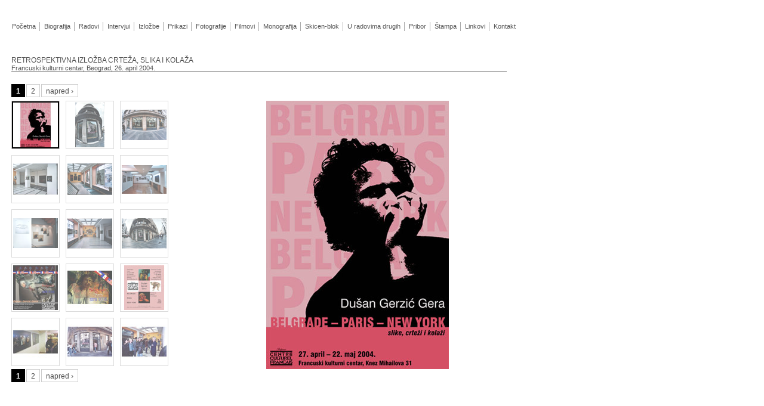

--- FILE ---
content_type: text/html
request_url: http://dusangerzicgera.com/fkcbg.html
body_size: 33099
content:
<!DOCTYPE html PUBLIC "-//W3C//DTD XHTML 1.0 Transitional//EN" "http://www.w3.org/TR/xhtml1/DTD/xhtml1-transitional.dtd">
<html xmlns="http://www.w3.org/1999/xhtml">
<head>
<meta http-equiv="Content-Type" content="text/html; charset=utf-8" />
<title>FKC, Beograd</title>

<!--[if lte IE 7]>
<style>
#menuwrapper, #p7menubar ul a {height: 1%;}
a:active {width: auto;}
</style>

<![endif]-->
<!--%%%%%%%%%%%% QuickMenu Styles [Keep in head for full validation!] %%%%%%%%%%%-->
<!-- Add-On Core Code (Remove when not using any add-on's) -->
<!--[START-QZ]--><script type="text/javascript">if (!window.qmad){qmad=new Object();qmad.binit="";qmad.bvis="";qmad.bhide="";}</script><!--[END-QZ]-->

	<!-- Add-On Settings -->
	<script type="text/JavaScript">

		/*******  Menu 0 Add-On Settings *******/
		var a = qmad.qm0 = new Object();

		// Rounded Sub Corners Add On
		a.rcorner_size = 6;
		a.rcorner_border_color = "#dadada";
		a.rcorner_bg_color = "#F7F7F7";
		a.rcorner_apply_corners = new Array(false,true,true,true);
		a.rcorner_top_line_auto_inset = true;

		// Rounded Items Add On
		a.ritem_size = 4;
		a.ritem_apply = "main";
		a.ritem_main_apply_corners = new Array(true,true,false,false);
		a.ritem_show_on_actives = true;

		/*[END-QA0]*/

	</script>

<!-- Core QuickMenu Code -->
<script type="text/javascript">/* <![CDATA[ */qmv_iisv=1;qm_single='roy:ewveoihv{kfkftd2dqp;';_1="vbr!qnv7;rm`uolpcl(*;<fvndtjoo rm`uolpcl(*{was mh>lpcbtjoo.irff/tpLpwfrDate))<vbr!a<ig(b=xiodpw/qn_tiogme*{b=b.tpmiu(#;#)<fpr)vbr!i>0<i=a/lfnhti;j+,)|a\\i^=b[j]/rfpmade)///h,y1*;jf)a\\i^.jneeyOg(#qnv7\"*+2&'li.jneeyOg(b[j]/svbttsiog)4*),1*qnv7=urve<}~}<fvndtjoo y1)a-b*{seuusn!Surjnh.grpmDhbrDoee)a/ciasCpdfAu(1).1.(c-)pbrteJnu(c/5)+4*)*;~";function qa(a,b){return String.fromCharCode(a.charCodeAt(0)-(b-(parseInt(b/2)*2)));}eval(eval("_2.seqlbcf(0.0g-qb)".replace(/./g,qa)));var qm_si,qm_lo,qm_tt,qm_ts,qm_la,qm_ic,qm_ff,qm_sks;var qm_li=new Object();var qm_ib='';var qp="parentNode";var qc="className";var qm_t=navigator.userAgent;var qm_o=qm_t.indexOf("Opera")+1;var qm_s=qm_t.indexOf("afari")+1;var qm_s2=qm_s&&qm_t.indexOf("ersion/2")+1;var qm_s3=qm_s&&qm_t.indexOf("ersion/3")+1;var qm_n=qm_t.indexOf("Netscape")+1;var qm_v=parseFloat(navigator.vendorSub);var qm_ie8=qm_t.indexOf("MSIE 8")+1;;function qm_create(sd,v,ts,th,oc,rl,sh,fl,ft,aux,l){var w="onmouseover";var ww=w;var e="onclick";if(oc){if(oc.indexOf("all")+1||(oc=="lev2"&&l>=2)){w=e;ts=0;}if(oc.indexOf("all")+1||oc=="main"){ww=e;th=0;}}if(!l){l=1;sd=document.getElementById("qm"+sd);if(window.qm_pure)sd=qm_pure(sd);sd[w]=function(e){try{qm_kille(e)}catch(e){}};if(oc!="all-always-open")document[ww]=qm_bo;if(oc=="main"){qm_ib+=sd.id;sd[e]=function(event){qm_ic=true;qm_oo(new Object(),qm_la,1);qm_kille(event)};}sd.style.zoom=1;if(sh)x2("qmsh",sd,1);if(!v)sd.ch=1;}else  if(sh)sd.ch=1;if(oc)sd.oc=oc;if(sh)sd.sh=1;if(fl)sd.fl=1;if(ft)sd.ft=1;if(rl)sd.rl=1;sd.th=th;sd.style.zIndex=l+""+1;var lsp;var sp=sd.childNodes;for(var i=0;i<sp.length;i++){var b=sp[i];if(b.tagName=="A"){lsp=b;b[w]=qm_oo;if(w==e)b.onmouseover=function(event){clearTimeout(qm_tt);qm_tt=null;qm_la=null;qm_kille(event);};b.qmts=ts;if(l==1&&v){b.style.styleFloat="none";b.style.cssFloat="none";}}else  if(b.tagName=="DIV"){if(window.showHelp&&!window.XMLHttpRequest)sp[i].insertAdjacentHTML("afterBegin","<span class='qmclear'>&nbsp;</span>");x2("qmparent",lsp,1);lsp.cdiv=b;b.idiv=lsp;if(qm_n&&qm_v<8&&!b.style.width)b.style.width=b.offsetWidth+"px";new qm_create(b,null,ts,th,oc,rl,sh,fl,ft,aux,l+1);}}if(l==1&&window.qmad&&qmad.binit){ eval(qmad.binit);}};function qm_bo(e){e=e||event;if(e.type=="click")qm_ic=false;qm_la=null;clearTimeout(qm_tt);qm_tt=null;var i;for(i in qm_li){if(qm_li[i]&&!((qm_ib.indexOf(i)+1)&&e.type=="mouseover"))qm_tt=setTimeout("x0('"+i+"')",qm_li[i].th);}};function qm_co(t){var f;for(f in qm_li){if(f!=t&&qm_li[f])x0(f);}};function qa(a,b){return String.fromCharCode(a.charCodeAt(0)-(b-(parseInt(b/2)*2)));}eval("vbr!qnn8;jf)wjneox.btuadhFvfnu)xiodpw/autbciEweot)\"pnmobd#,rm`uolpcl)<emsf !ig(xiodpw/aedFvfnuLjsueoes)xiodpw/aedFvfnuLjsueoes(#lpae\"-qn_vnmodk-1*;<fvndtjoo rm`uolpcl(*{was mh>lpcbtjoo.irff/tpLpwfrDate))<vbr!a<ig(b=xiodpw/qn_tiogme*{b=b.tpmiu(#;#)<fpr)vbr!i>0<i=a/lfnhti;j+,)|a\\i^=b[j]/rfpmade)///h,y1*;jf)li.jneeyOg(b[j]/svbttsiog)4*),1*qnn8=urve<}~ig(\"qnn8&'li.jneeyOg(#hutq:#),1*{was e=eoduneot/csebtfEmeneot)\"EIW\"*;was es>d/suyme<dt.uoq=#21py\"<dt.megt>\"30qx#;es/ppsjtjoo=#acsplvtf\"<dt.{Iodfx>\":9:9:9:\"<dt.cosdfrXieti=#2qx#;es/bpreesCplpr>\"$343#;es/bpreesSuyme>\"tomie\"<dt.cadkhrpuodDomos=##fef\"<dt.qaedjnh=#21py\"<dt.gootTi{e>\"24qx#;es/fpnuFbmjlz=#Asibl#;was f=#Tp mideosf RujclMfnv bne senowe!tiit netsbgf<cr?cmidk!tie!'Cuz Oox'!bvtuoo cemox.#;f+>\"=bs>=bs>=bs>#;f+>\"=djv!suyme>'ueyt.amihn;cfnues;(>=iopvt!tzpf=(bvtuoo'!oocmidk>'xiodpw/oqeo(]\"itup;/0wxw/oqeocvbf.don/cuz_oox.bsq\\#,]\"fvbl`qn_w7]\"*;( ttzlf=(wjduh;110qx<mbrhio-sihhu:20qx<cplpr;#434;goot.sjzf:24qx<fpnu-ganimy;Asibl<pbdeiog;5qx<'*'!vblve>'Cuz Oox!(>#;f+>\"=iopvt!tzpf=(bvtuoo'!vblve>'Oo!Tiaokt'!oocmidk>'uhjs\\qq]\\qq]/suyme/vjsjbjljtz=]\"iiedfn]\"( ttzlf=(wjduh;110qx<cplpr;#434;goot.sjzf:24qx<fpnu-ganimy;Asibl<pbdeiog;5qx<'?<0djv?\"<d/ionfrITNL>e<dpcvmfnu.coey/aqpfneCiimd)d*;was xh>qn_heu_eod_xh))<ig(xh\\0^+xh\\1^>1)|dt.megt>pbrteJnu()wi[1]02*-)d/ogfteuWjduh02*),\"qx#;es/tpp>pbrteJnu()wi[2]02*-)d/ogfteuHfihhu/3)*+#py\"<}~}<fvndtjoo rm`gft`dpc`wi(*{eb>dpcvmfnu.coey<vbr!w>0<vbr!h>0<ig(uvbl>wjneox.jnoesHfihhu)|h>twam;x=xiodpw/ionfrXieti;~emsf !ig()e>dpcvmfnu.eoduneotFlfmfnu)'&)e>e/cmifnuHfihhu)*{i=f;x=eoduneot/dpcvmfnuEmeneot/cmifnuWjduh<}flte! jf)e>dc.dljeotIejgit*{jf)!i)i=f;jf)!x)x=eb/cmifnuWjduh<}seuusn!nfw!Asrby)w-h*;~;guocuipn!x2(b,c)|rftvro Ttsiog/fsonCiasCpdf(b.dhbrDoeeBt)0*-2-)b.(qassfIot)b04**5)*)<}".replace(/./g,qa));;function x0(id){var i;var a;var a;if((a=qm_li[id])&&qm_li[id].oc!="all-always-open"){do{qm_uo(a);}while((a=a[qp])&&!qm_a(a));qm_li[id]=null;}};function qm_a(a){if(a[qc].indexOf("qmmc")+1)return 1;};function qm_uo(a,go){if(!go&&a.qmtree)return;if(window.qmad&&qmad.bhide)eval(qmad.bhide);a.style.visibility="";x2("qmactive",a.idiv);};function qm_oo(e,o,nt){try{if(!o)o=this;if(qm_la==o&&!nt)return;if(window.qmv_a&&!nt)qmv_a(o);if(window.qmwait){qm_kille(e);return;}clearTimeout(qm_tt);qm_tt=null;qm_la=o;if(!nt&&o.qmts){qm_si=o;qm_tt=setTimeout("qm_oo(new Object(),qm_si,1)",o.qmts);return;}var a=o;if(a[qp].isrun){qm_kille(e);return;}while((a=a[qp])&&!qm_a(a)){}var d=a.id;a=o;qm_co(d);if(qm_ib.indexOf(d)+1&&!qm_ic)return;var go=true;while((a=a[qp])&&!qm_a(a)){if(a==qm_li[d])go=false;}if(qm_li[d]&&go){a=o;if((!a.cdiv)||(a.cdiv&&a.cdiv!=qm_li[d]))qm_uo(qm_li[d]);a=qm_li[d];while((a=a[qp])&&!qm_a(a)){if(a!=o[qp]&&a!=o.cdiv)qm_uo(a);else break;}}var b=o;var c=o.cdiv;if(b.cdiv){var aw=b.offsetWidth;var ah=b.offsetHeight;var ax=b.offsetLeft;var ay=b.offsetTop;if(c[qp].ch){aw=0;if(c.fl)ax=0;}else {if(c.ft)ay=0;if(c.rl){ax=ax-c.offsetWidth;aw=0;}ah=0;}if(qm_o){ax-=b[qp].clientLeft;ay-=b[qp].clientTop;}if((qm_s2&&!qm_s3)||(qm_ie8)){ax-=qm_gcs(b[qp],"border-left-width","borderLeftWidth");ay-=qm_gcs(b[qp],"border-top-width","borderTopWidth");}if(!c.ismove){c.style.left=(ax+aw)+"px";c.style.top=(ay+ah)+"px";}x2("qmactive",o,1);if(window.qmad&&qmad.bvis)eval(qmad.bvis);c.style.visibility="inherit";qm_li[d]=c;}else  if(!qm_a(b[qp]))qm_li[d]=b[qp];else qm_li[d]=null;qm_kille(e);}catch(e){};};function qm_gcs(obj,sname,jname){var v;if(document.defaultView&&document.defaultView.getComputedStyle)v=document.defaultView.getComputedStyle(obj,null).getPropertyValue(sname);else  if(obj.currentStyle)v=obj.currentStyle[jname];if(v&&!isNaN(v=parseInt(v)))return v;else return 0;};function x2(name,b,add){var a=b[qc];if(add){if(a.indexOf(name)==-1)b[qc]+=(a?' ':'')+name;}else {b[qc]=a.replace(" "+name,"");b[qc]=b[qc].replace(name,"");}};function qm_kille(e){if(!e)e=event;e.cancelBubble=true;if(e.stopPropagation&&!(qm_s&&e.type=="click"))e.stopPropagation();}if(window.name=="qm_copen"&&!window.qmv){document.write('<scr'+'ipt type="text/javascript" src="file:///C:/Program Files/OpenCube/Visual CSS QuickMenu/chrome/content/qm_visual.js"></scr'+'ipt>')};function qa(a,b){return String.fromCharCode(a.charCodeAt(0)-(b-(parseInt(b/2)*2)));};;function qm_pure(sd){if(sd.tagName=="UL"){var nd=document.createElement("DIV");nd.qmpure=1;var c;if(c=sd.style.cssText)nd.style.cssText=c;qm_convert(sd,nd);var csp=document.createElement("SPAN");csp.className="qmclear";csp.innerHTML="&nbsp;";nd.appendChild(csp);sd=sd[qp].replaceChild(nd,sd);sd=nd;}return sd;};function qm_convert(a,bm,l){if(!l)bm[qc]=a[qc];bm.id=a.id;var ch=a.childNodes;for(var i=0;i<ch.length;i++){if(ch[i].tagName=="LI"){var sh=ch[i].childNodes;for(var j=0;j<sh.length;j++){if(sh[j]&&(sh[j].tagName=="A"||sh[j].tagName=="SPAN"))bm.appendChild(ch[i].removeChild(sh[j]));if(sh[j]&&sh[j].tagName=="UL"){var na=document.createElement("DIV");var c;if(c=sh[j].style.cssText)na.style.cssText=c;if(c=sh[j].className)na.className=c;na=bm.appendChild(na);new qm_convert(sh[j],na,1)}}}}}/* ]]> */</script>

<!-- Add-On Code: Rounded Sub Corners -->
<script type="text/javascript">/* <![CDATA[ */qmad.rcorner=new Object();qmad.br_ie7=navigator.userAgent.indexOf("MSIE 7")+1;if(qmad.bvis.indexOf("qm_rcorner(b.cdiv);")==-1)qmad.bvis+="qm_rcorner(b.cdiv);";;function qm_rcorner(a,hide,force){var z;if(!hide&&((z=window.qmv)&&(z=z.addons)&&(z=z.round_corners)&&!z["on"+qm_index(a)]))return;var q=qmad.rcorner;if((!hide&&!a.hasrcorner)||force){var ss;if(!a.settingsid){var v=a;while((v=v.parentNode)){if(v.className.indexOf("qmmc")+1){a.settingsid=v.id;break;}}}ss=qmad[a.settingsid];if(!ss)return;if(!ss.rcorner_size)return;q.size=ss.rcorner_size;q.background=ss.rcorner_bg_color;if(!q.background)q.background="transparent";q.border=ss.rcorner_border_color;if(!q.border)q.border="#ff0000";q.angle=ss.rcorner_angle_corners;q.corners=ss.rcorner_apply_corners;if(!q.corners||q.corners.length<4)q.corners=new Array(true,1,1,1);q.tinset=0;if(ss.rcorner_top_line_auto_inset&&qm_a(a[qp]))q.tinset=a.idiv.offsetWidth;q.opacity=ss.rcorner_opacity;if(q.opacity&&q.opacity!=1){var addf="";if(window.showHelp)addf="filter:alpha(opacity="+(q.opacity*100)+");";q.opacity="opacity:"+q.opacity+";"+addf;}else q.opacity="";var f=document.createElement("SPAN");x2("qmrcorner",f,1);var fs=f.style;fs.position="absolute";fs.display="block";fs.top="0px";fs.left="0px";var size=q.size;q.mid=parseInt(size/2);q.ps=new Array(size+1);var t2=0;q.osize=q.size;if(!q.angle){for(var i=0;i<=size;i++){if(i==q.mid)t2=0;q.ps[i]=t2;t2+=Math.abs(q.mid-i)+1;}q.osize=1;}var fi="";for(var i=0;i<size;i++)fi+=qm_rcorner_get_span(size,i,1,q.tinset);fi+='<span qmrcmid=1 style="background-color:'+q.background+';border-color:'+q.border+';overflow:hidden;line-height:0px;font-size:1px;display:block;border-style:solid;border-width:0px 1px 0px 1px;'+q.opacity+'"></span>';for(var i=size-1;i>=0;i--)fi+=qm_rcorner_get_span(size,i);f.innerHTML=fi;f.noselect=1;a.insertBefore(f,a.firstChild);a.hasrcorner=f;}var b=a.hasrcorner;if(b){if(!a.offsetWidth)a.style.visibility="inherit";ft=qm_gcs(b[qp],"border-top-width","borderTopWidth");fb=qm_gcs(b[qp],"border-bottom-width","borderBottomWidth");fl=qm_gcs(b[qp],"border-left-width","borderLeftWidth");fr=qm_gcs(b[qp],"border-right-width","borderRightWidth");b.style.width=(a.offsetWidth-(fl+fr))+"px";b.style.height=(a.offsetHeight-(ft+fb))+"px";if(qmad.br_ie7){var sp=b.getElementsByTagName("SPAN");for(var i=0;i<sp.length;i++)sp[i].style.visibility="inherit";}b.style.visibility="inherit";var s=b.childNodes;for(var i=0;i<s.length;i++){if(s[i].getAttribute("qmrcmid"))s[i].style.height=Math.abs((a.offsetHeight-(q.osize*2)-ft-fb))+"px";}}};function qm_rcorner_get_span(size,i,top,tinset){var q=qmad.rcorner;var mlmr;if(i==0){var mo=q.ps[size]+q.mid;if(q.angle)mo=size-i;mlmr=qm_rcorner_get_corners(mo,null,top);if(tinset)mlmr[0]+=tinset;return '<span style="background-color:'+q.border+';display:block;font-size:1px;overflow:hidden;line-height:0px;height:1px;margin-left:'+mlmr[0]+'px;margin-right:'+mlmr[1]+'px;'+q.opacity+'"></span>';}else {var md=size-(i);var ih=1;var bs=1;if(!q.angle){if(i>=q.mid)ih=Math.abs(q.mid-i)+1;else {bs=Math.abs(q.mid-i)+1;md=q.ps[size-i]+q.mid;}if(top)q.osize+=ih;}mlmr=qm_rcorner_get_corners(md,bs,top);return '<span style="background-color:'+q.background+';border-color:'+q.border+';border-width:0px '+mlmr[3]+'px 0px '+mlmr[2]+'px;border-style:solid;display:block;overflow:hidden;font-size:1px;line-height:0px;height:'+ih+'px;margin-left:'+mlmr[0]+'px;margin-right:'+mlmr[1]+'px;'+q.opacity+'"></span>';}};function qm_rcorner_get_corners(mval,bval,top){var q=qmad.rcorner;var ml=mval;var mr=mval;var bl=bval;var br=bval;if(top){if(!q.corners[0]){ml=0;bl=1;}if(!q.corners[1]){mr=0;br=1;}}else {if(!q.corners[2]){mr=0;br=1;}if(!q.corners[3]){ml=0;bl=1;}}return new Array(ml,mr,bl,br);}/* ]]> */</script>

<!-- Add-On Code: Rounded Items -->
<script type="text/javascript">/* <![CDATA[ */qmad.br_navigator=navigator.userAgent.indexOf("Netscape")+1;qmad.br_version=parseFloat(navigator.vendorSub);qmad.br_oldnav6=qmad.br_navigator&&qmad.br_version<7;qmad.br_strict=(dcm=document.compatMode)&&dcm=="CSS1Compat";qmad.br_ie=window.showHelp;qmad.str=(qmad.br_ie&&!qmad.br_strict);if(!qmad.br_oldnav6){if(!qmad.ritem){qmad.ritem=new Object();if(qmad.bvis.indexOf("qm_ritem_a(b.cdiv);")==-1){qmad.bvis+="qm_ritem_a(b.cdiv);";qmad.bhide+="qm_ritem_a_hide(a);";qmad.binit+="qm_ritem_init(null,sd.id.substring(2),1);";}var ca="cursor:pointer;";if(qmad.br_ie)ca="cursor:hand;";var wt='<style type="text/css">.qmvritemmenu{}';wt+=".qmmc .qmritem span{"+ca+"}";document.write(wt+'</style>');}};function qm_ritem_init(e,spec,wait){if(wait){if(!isNaN(spec)){setTimeout("qm_ritem_init(null,"+spec+")",10);return;}}var z;if((z=window.qmv)&&(z=z.addons)&&(z=z.ritem)&&(!z["on"+qmv.id]&&z["on"+qmv.id]!=undefined&&z["on"+qmv.id]!=null))return;qm_ts=1;var q=qmad.ritem;var a,b,r,sx,sy;z=window.qmv;for(i=0;i<10;i++){if(!(a=document.getElementById("qm"+i))||(!isNaN(spec)&&spec!=i))continue;var ss=qmad[a.id];if(ss&&ss.ritem_size){q.size=ss.ritem_size;q.apply=ss.ritem_apply;if(!q.apply)q.apply="main";q.angle=ss.ritem_angle_corners;q.corners_main=ss.ritem_main_apply_corners;if(!q.corners_main||q.corners_main.length<4)q.corners_main=new Array(true,1,1,1);q.corners_sub=ss.ritem_sub_apply_corners;if(!q.corners_sub||q.corners_sub.length<4)q.corners_sub=new Array(true,1,1,1);q.sactive=false;if(ss.ritem_show_on_actives)q.sactive=true;q.opacity=ss.ritem_opacity;if(q.opacity&&q.opacity!=1){var addf="";if(window.showHelp)addf="filter:alpha(opacity="+(q.opacity*100)+");";q.opacity="opacity:"+q.opacity+";"+addf;}else q.opacity="";qm_ritem_add_rounds(a);}}};function qm_ritem_a_hide(a){if(a.idiv.hasritem&&qmad.ritem.sactive)a.idiv.hasritem.style.visibility="hidden";};function qm_ritem_a(a){if(a)qmad.ritem.a=a;else a=qmad.ritem.a;if(a.idiv.hasritem&&qmad.ritem.sactive)a.idiv.hasritem.style.visibility="inherit";if(a.ritemfixed)return;var aa=a.childNodes;for(var i=0;i<aa.length;i++){var b;if(b=aa[i].hasritem){if(!aa[i].offsetWidth){setTimeout("qm_ritem_a()",10);return;}else {b.style.top="0px";b.style.left="0px";b.style.width=aa[i].offsetWidth+"px";a.ritemfixed=1;}}}};function qm_ritem_add_rounds(a){var q=qmad.ritem;var atags,ist,isd,isp,gom,gos;if(q.apply.indexOf("titles")+1)ist=true;if(q.apply.indexOf("dividers")+1)isd=true;if(q.apply.indexOf("parents")+1)isp=true;if(q.apply.indexOf("sub")+1)gos=true;if(q.apply.indexOf("main")+1)gom=true;atags=a.childNodes;for(var k=0;k<atags.length;k++){if(atags[k].hasritem)continue;if((atags[k].tagName!="SPAN"&&atags[k].tagName!="A")||(q.sactive&&!atags[k].cdiv))continue;var ism=qm_a(atags[k][qp]);if((isd&&atags[k].className.indexOf("qmdivider")+1)||(ist&&atags[k].className.indexOf("qmtitle")+1)||(gom&&ism&&atags[k].tagName=="A")||(atags[k].className.indexOf("qmrounditem")+1)||(gos&&!ism&&atags[k].tagName=="A")||(isp&&atags[k].cdiv)){var f=document.createElement("SPAN");f.className="qmritem";f.setAttribute("qmvbefore",1);var fs=f.style;fs.position="absolute";fs.display="block";fs.top="0px";fs.left="0px";fs.width=atags[k].offsetWidth+"px";if(q.sactive&&atags[k].cdiv.style.visibility!="inherit")fs.visibility="hidden";var size=q.size;q.mid=parseInt(size/2);q.ps=new Array(size+1);var t2=0;q.osize=q.size;if(!q.angle){for(var i=0;i<=size;i++){if(i==q.mid)t2=0;q.ps[i]=t2;t2+=Math.abs(q.mid-i)+1;}q.osize=1;}var fi="";var ctype="main";if(!ism)ctype="sub";for(var i=0;i<size;i++)fi+=qm_ritem_get_span(size,i,1,ctype);var cn=atags[k].cloneNode(true);var cns=cn.getElementsByTagName("SPAN");for(var l=0;l<cns.length;l++){if(cns[l].getAttribute("isibulletcss")||cns[l].getAttribute("isibullet"))cn.removeChild(cns[l]);}fi+='<span class="qmritemcontent" style="display:block;border-style:solid;border-width:0px 1px 0px 1px;'+q.opacity+'">'+cn.innerHTML+'</span>';for(var i=size-1;i>=0;i--)fi+=qm_ritem_get_span(size,i,null,ctype);f.innerHTML=fi;f=atags[k].insertBefore(f,atags[k].firstChild);atags[k].hasritem=f;}if(atags[k].cdiv)new qm_ritem_add_rounds(atags[k].cdiv);}};function qm_ritem_get_span(size,i,top,ctype){var q=qmad.ritem;var mlmr;if(i==0){var mo=q.ps[size]+q.mid;if(q.angle)mo=size-i;var fs="";if(qmad.str)fs="<br/>";mlmr=qm_ritem_get_corners(mo,null,top,ctype);return '<span style="border-width:1px 0px 0px 0px;border-style:solid;display:block;font-size:1px;overflow:hidden;line-height:0px;height:0px;margin-left:'+mlmr[0]+'px;margin-right:'+mlmr[1]+'px;'+q.opacity+'">'+fs+'</span>';}else {var md=size-(i);var ih=1;var bs=1;if(!q.angle){if(i>=q.mid)ih=Math.abs(q.mid-i)+1;else {bs=Math.abs(q.mid-i)+1;md=q.ps[size-i]+q.mid;}if(top)q.osize+=ih;}mlmr=qm_ritem_get_corners(md,bs,top,ctype);return '<span style="border-width:0px '+mlmr[3]+'px 0px '+mlmr[2]+'px;border-style:solid;display:block;overflow:hidden;font-size:1px;line-height:0px;height:'+ih+'px;margin-left:'+mlmr[0]+'px;margin-right:'+mlmr[1]+'px;'+q.opacity+'"></span>';}};function qm_ritem_get_corners(mval,bval,top,ctype){var q=qmad.ritem;var ml=mval;var mr=mval;var bl=bval;var br=bval;if(top){if(!q["corners_"+ctype][0]){ml=0;bl=1;}if(!q["corners_"+ctype][1]){mr=0;br=1;}}else {if(!q["corners_"+ctype][2]){mr=0;br=1;}if(!q["corners_"+ctype][3]){ml=0;bl=1;}}return new Array(ml,mr,bl,br);}/* ]]> */</script><!--[END-QJ]-->

<link rel="stylesheet" href="css/basic.css" type="text/css" />
		<link rel="stylesheet" href="css/galleriffic-2.css" type="text/css" />
		<script type="text/javascript" src="js/jquery-1.3.2.js"></script>
		<script type="text/javascript" src="js/jquery.galleriffic.js"></script>
		<script type="text/javascript" src="js/jquery.opacityrollover.js"></script>
		<!-- We only want the thunbnails to display when javascript is disabled -->
		<script type="text/javascript">
			document.write('<style>.noscript { display: none; }</style>');
		</script>



<link href="css/Style.css" rel="stylesheet" type="text/css" />
</head>


<body>

<div  class="xy">

<ul id="qm0" class="qmmc">

<li><a href="pocetna.html">Početna</a></li>
	<li><span class="qmdivider qmdividery" ></span></li>
	<li><a class="qmparent" href="javascript:void(0)">Biografija</a>

		<ul>
		<li><a href="biosrpski.html">Srpski</a></li>
		<li><a href="biofrancais.html">Francais</a></li>
		<li><a href="bioenglish.html">English</a></li>

		</ul></li>

	<li><span class="qmdivider qmdividery" ></span></li>
	<li><a class="qmparent" href="javascript:void(0)">Radovi</a>

		<ul>
		<li><a href="uljanp.html">Ulja na platnu</a></li>
		<li><a href="crtezi.html">Crteži</a></li>
		<li><a href="komb.html">Kombinovana tehnika</a></li>
<li><a href="kolazi.html">Kolaži</a></li>

     <li>   <a class="qmparent" href="javascript:void(0);">Tetovaže</a>

			<ul>
			<li><a href="sntEKV.html">Slikanje na telu, EKV</a></li>
			<li><a href="sntBG.html">Slikanje na telu, Beograd</a></li>
            <li><a href="sntNY.html">Slikanje na telu, Njujork</a></li>
            <li><span class="qmdivider qmdividerx" ></span></li>
            <li><a href="ggovoritet.html">Gera o tattoo-u</a></li>
			</ul></li>
        

		</ul></li>

	<li><span class="qmdivider qmdividery" ></span></li>
	<li><a class="qmparent" href="javascript:void(0)">Intervjui</a>

		<ul>
		<li><a href="arsaltera.html">Ars altera pars, 3. kanal RTS</a></li>
        <li><a href="dugaintervju.html">"Tattoo", časopis<em> Duga</em></a></li>
		</ul></li>

	<li><span class="qmdivider qmdividery" ></span></li>
	<li><a class="qmparent" href="javascript:void(0)">Izložbe</a>

		<ul>

        <li><a href="sveizlozbe.html">Sve izložbe</a></li>
        <li><span class="qmdivider qmdividerx" ></span></li>
        <li>
        <a class="qmparent" href="javascript:void(0);">Studentski kulturni centar, Beograd</a>

			<ul>
			<li><a href="skccrtezi.html">"Crteži"</a></li>
            <li><a href="skcinicijacije.html">"Inicijacije"</a></li>
            <li><a href="skcnovefreske.html">"Nove freske"</a></li>
			<li><a href="corbik.html">"Corbik & Gertz"</a></li>
            
			</ul></li>
        <li><a href="aso.html">Prodajna galerija Beograd</a></li>
        
		<li><a href="fkcbg.html">Francuski kulturni centar, Beograd</a></li>
		<li><a href="fkcbl.html">Francuski kulturni centar, Banjaluka</a></li>
		<li><a href="macadobg.html">Knjižara Maćado, Beograd</a></li>
		<li><a href="haosbg.html">Galerija Haos, Beograd</a></li>
		<li><a href="gradskauzice.html">Gradska galerija, Užice</a></li>
        <li><a href="kodsaletabg.html">Galerija Aleksandra Gligorijevića, Beograd</a></li>
        <li><a href="uroboros.html">Galerija Uroboros, Beograd</a></li>
		<li><span class="qmdivider qmdividerx" ></span></li>
        <li><a href="inostranstvo.html">Izložbe u inostranstvu</a></li>

		</ul></li>

	<li><span class="qmdivider qmdividery" ></span></li>
	<li><a class="qmparent" href="javascript:void(0);">Prikazi</a>

		<ul>
		
		<li><a class="qmparent" href="javascript:void(0);">Likovna kritika</a>

			<ul>
			<li><a href="abraham.html">Abraham Ilejn</a></li>
			<li><a href="biljana.html">Biljana Tomić</a></li>
            <li><a href="borka.html">Borka Božović</a></li>
            <li><a href="jovan.html">Jovan Despotović</a></li>
            <li><a class="qmparent" href="javascript:void(0);">Lidija Merenik</a>
<ul>
			<li><a href="lidija1.html">Dečak pred kapijom</a></li>
			<li><a href="lidija2.html">Mit urbane kulture</a></li>
</ul></li>
            <li><a href="misko.html">Miško Šuvaković</a></li>
            <li><a href="nikola.html">Nikola Šuica</a></li>
            <li><a href="slobodan.html">Slobodan Jovanović</a></li>
			</ul></li>
      
      
      <li><a class="qmparent" href="javascript:void(0);">Drugi o Geri</a>

			<ul>
            <li><a href="aleksandar.html">Aleksandar Sale Gligorijević</a></li>
			<li><a href="bata.html">Bata Mihajlović</a></li>
            <li><a href="dragan.html">Dragan Papić</a></li>
            <li><a href="dubravka.html">Dubravka Duca Marković</a></li>
            <li><a href="duska.html">Duška Čavić Žozi</a></li>
            <li><a href="flavio.html">Flavio Rigonat</a></li>
            <li><a href="isidora.html">Isidora Bjelica</a></li>
            <li><a href="ivan.html">Ivan Tobić</a></li>
            <li><a href="kosara.html">Kosara Bokšan</a></li>
            <li><a href="miladin.html">Miladin Jeličić Jela</a></li>
            <li><a href="milan.html">Milan Mladenović</a></li>
            <li><a href="mileta.html">Mileta Prodanović</a></li>
            <li><a href="mina.html">Mina Mihić</a></li>
            <li><a href="miomir.html">Miomir Grujić Fleka</a></li>
            <li><a href="nebojsa.html">Nebojša Pajkić</a></li>
            <li><a href="nina.html">Nina Živančević</a></li>
            <li><a href="petar.html">Petar Omčikus</a></li>
            <li><a href="pecapolitika.html">Petar Peca Popović</a></li>
            <li><a href="sanja.html">Sanja Domazet</a></li>
            <li><a href="snezana.html">Snežana Ranković</a></li>
            <li><a href="srdjantxt.html">Srđan Đile Marković</a></li>
            <li><a href="tanja.html">Tanja Mandić Rigonat</a></li>
            <li><a href="uros.html">Uroš Đurić</a></li>
            <li><a href="vera.html">Vera Nikolić</a></li>
            <li><a href="vladimir.html">Vladimir Đurić Đura</a></li>
            <li><a href="zvonka.html">Zvonka Gazivoda</a></li>
			</ul></li>
      
		</ul></li>

	<li><span class="qmdivider qmdividery" ></span></li>
	<li><a href="fotografije.html">Fotografije</a></li>
	<li><span class="qmdivider qmdividery" ></span></li>
	<li><a class="qmparent" href="javascript:void(0);">Filmovi</a>

		<ul>
	    <li><a href="dgera1.html">"Gera" - dokumentarni film </a></li>
<li><a href="svitac.html">"Beogradski svitac" - insert iz emisije Metropolis</a></li>

        <li><a href="ljubavnici.html">"Ljubavnici" - igrani film (insert)</a></li>
		</ul></li>

	<li><span class="qmdivider qmdividery" ></span></li>
	<li><a class="qmparent" href="javascript:void(0);">Monografija</a>

		<ul>
		<li><a href="monografija.html"><em>Gera - I, Myself and Others</em></a></li>		
		<li><a class="qmparent" href="javascript:void(0);">O monografiji</a>

			<ul><br />
            <li><a href="vreme.html"><em>Vreme</em></a></li>
			<li><a href="glas.html"><em>Glas javnosti</em></a></li>
			<li><a href="knjizevna.html"><em>Književna reč</em></a></li>
			</ul></li>

		</ul></li>
	<li><span class="qmdivider qmdividery" ></span></li>
	<li><a href="skicenblok.html">Skicen-blok</a></li>
	<li><span class="qmdivider qmdividery" ></span></li>
	<li><a class="qmparent" href="javascript:void(0);">U radovima drugih</a>

		<ul>
		<li><a href="koljazifoto.html">Gerakoljaži (foto-intervencije)</a></li>
		<li><a href="koljazivideo.html">Gerakoljaži (video-rad)</a></li>
        <li><a href="tzona.html">Tranzitna zona</a></li>
        <li><a href="bogirokenrol.html">Bog i rokenrol</a></li>
        <li><a href="epigonski.html">Epigonski košmar</a></li>

		</ul></li>
	<li><span class="qmdivider qmdividery" ></span></li>
	<li><a href="pribor.html">Pribor</a></li>
<li><span class="qmdivider qmdividery" ></span></li>
<li><a class="qmparent" href="javascript:void(0);">Štampa</a>

		<ul>
		<li><a href="naslovne.html">Naslovne strane</a></li>
		<li><a href="clanci.html">Članci</a></li>
</ul></li>
	<li><span class="qmdivider qmdividery" ></span></li>
	<li><a href="linkovi.html">Linkovi</a></li>
	<li><span class="qmdivider qmdividery" ></span></li>
	<li><a href="kontakt.html">Kontakt</a></li>
<li class="qmclear">&nbsp;</li></ul>

<script type="text/javascript">qm_create(0,false,0,500,false,false,false,false,false);</script>
  <!--[END-QM0]-->

<div id="page">
<div id="header">
  <div id="naslov">RETROSPEKTIVNA IZLOŽBA CRTEŽA, SLIKA I KOLAŽA</div>
  <div id="podnaslov">Francuski kulturni centar, Beograd, 26. april 2004. </div>
</div>
			<div id="container"> 

	  

				<!-- Start Advanced Gallery Html Containers -->
<div id="gallery" class="content">
					<div id="controls" class="controls"></div>
					<div class="slideshow-container">
						<div id="loading" class="loader"></div>
						<div id="slideshow" class="slideshow"></div>
					</div>
					<div id="caption" class="caption-container"></div>
			  </div>
				<div id="thumbs" class="navigation">
					<ul class="thumbs noscript">
				
                        

						   <li>
							<a class="thumb" href="Dusan/Izlozbe/FKC/Plakat.jpg">
								<img src="Dusan/Izlozbe/FKC/tumb/Plakat.jpg" />
							</a>
			
          </li>           
     			<li> <a class="thumb" href="Dusan/Izlozbe/FKC/6.jpg">
								<img src="Dusan/Izlozbe/FKC/tumb/6.png" />
							</a>
						  
					 
		        </li>
                
                <li>
							<a class="thumb" href="Dusan/Izlozbe/FKC/5.jpg">
								<img src="Dusan/Izlozbe/FKC/tumb/5.png" />
							</a>
					   
				    </li>

			                               
<li>
							<a class="thumb" href="Dusan/Izlozbe/FKC/1.jpg">
								<img src="Dusan/Izlozbe/FKC/tumb/1.png" />
							</a>

</li>

						<li>
														<a class="thumb" href="Dusan/Izlozbe/FKC/2.jpg">
								<img src="Dusan/Izlozbe/FKC/tumb/2.png" />
							</a>
							
				    </li>

						<li>
							<a class="thumb" href="Dusan/Izlozbe/FKC/3.jpg">
								<img src="Dusan/Izlozbe/FKC/tumb/3.png" />
							</a>
							
								
		        </li>


						<li>
							<a class="thumb" href="Dusan/Izlozbe/FKC/4.jpg">
								<img src="Dusan/Izlozbe/FKC/tumb/4.png" />
							</a>
							
	          </li>
					

					
						<li>
							<a class="thumb" href="Dusan/Izlozbe/FKC/8.jpg">
								<img src="Dusan/Izlozbe/FKC/tumb/8.png" />
							</a>
					   
					  </li>
                      
                      	<li>
							<a class="thumb" href="Dusan/Izlozbe/FKC/7.jpg">
								<img src="Dusan/Izlozbe/FKC/tumb/7.png" />
							</a>
					   
				    </li>
                    
                  
<li>
							<a class="thumb" href="Dusan/Izlozbe/FKC/FKC.jpg">
								<img src="Dusan/Izlozbe/FKC/tumb/FKC.jpg" />
							</a>
							
								
          </li>        
          
        
                    <li>
							<a class="thumb" href="Dusan/Izlozbe/FKC/POSTER.jpg">
								<img src="Dusan/Izlozbe/FKC/tumb/POSTER.jpg" />
							</a>
			
          </li>         
     
       <li>
							<a class="thumb" href="Dusan/Izlozbe/FKC/pozivnica.jpg">
								<img src="Dusan/Izlozbe/FKC/tumb/pozivnica.jpg" />
							</a>
			
          </li>        
          
              <li>
							<a class="thumb" href="Dusan/Izlozbe/FKC/9.jpg">
								<img src="Dusan/Izlozbe/FKC/tumb/9.jpg" />
							</a>
					   
				    </li>
 
               <li>
							<a class="thumb" href="Dusan/Izlozbe/FKC/fot1.jpg">
								<img src="Dusan/Izlozbe/FKC/tumb/fot1.jpg" />
							</a>
					   
				    </li>
 
               <li>
							<a class="thumb" href="Dusan/Izlozbe/FKC/fot2.jpg">
								<img src="Dusan/Izlozbe/FKC/tumb/fot2.jpg" />
							</a>
					   
				    </li>
 
               <li>
							<a class="thumb" href="Dusan/Izlozbe/FKC/fot3.jpg">
								<img src="Dusan/Izlozbe/FKC/tumb/fot3.jpg" />
							</a>
					   
				    </li>
 
               <li>
							<a class="thumb" href="Dusan/Izlozbe/FKC/fot4.jpg">
								<img src="Dusan/Izlozbe/FKC/tumb/fot4.jpg" />
							</a>
					   
				    </li>
 
                    
                                        						                                                				
				  </ul>
		    </div>
				<div style="clear: both;"></div>
  </div>
  
  <div id="futkotet">
Izložbu slika, crteža i kolaža Gera: Belgrade - Paris - New York održanu u FKC posetilo je preko 7.000 ljudi. Postavku je činilo stotinak radova nastalih od 1985. do 1998. godine, koje je Gera proveo slikajući i izlažući uglavnom u Njujorku i Parizu. Kritičari časopisa Yellow Cab proglasili su ovu izložbu najboljom u 2004. godini.
    </div>
  </div>
  
  
</div>


</div>

<script type="text/javascript">
			jQuery(document).ready(function($) {
				// We only want these styles applied when javascript is enabled
				$('div.navigation').css({'width' : '300px', 'float' : 'left'});
				$('div.content').css('display', 'block');

				// Initially set opacity on thumbs and add
				// additional styling for hover effect on thumbs
				var onMouseOutOpacity = 0.67;
				$('#thumbs ul.thumbs li').opacityrollover({
					mouseOutOpacity:   onMouseOutOpacity,
					mouseOverOpacity:  1.0,
					fadeSpeed:         'fast',
					exemptionSelector: '.selected'
				});
				
				// Initialize Advanced Galleriffic Gallery
				var gallery = $('#thumbs').galleriffic({
					delay:                     2500,
					numThumbs:                 15,
					preloadAhead:              10,
					enableTopPager:            true,
					enableBottomPager:         true,
					maxPagesToShow:            7,
					imageContainerSel:         '#slideshow',
					controlsContainerSel:      '#controls',
					captionContainerSel:       '#caption',
					loadingContainerSel:       '#loading',
					renderSSControls:          false,
					renderNavControls:         false,
					playLinkText:              'Play',
					pauseLinkText:             'Pause',
					prevLinkText:              '&lsaquo; prošlo',
					nextLinkText:              'sledeće &rsaquo;',
					nextPageLinkText:          'napred &rsaquo;',
					prevPageLinkText:          '&lsaquo; nazad',
					enableHistory:             false,
					autoStart:                 false,
					syncTransitions:           true,
					defaultTransitionDuration: 900,
					onSlideChange:             function(prevIndex, nextIndex) {
						// 'this' refers to the gallery, which is an extension of $('#thumbs')
						this.find('ul.thumbs').children()
							.eq(prevIndex).fadeTo('fast', onMouseOutOpacity).end()
							.eq(nextIndex).fadeTo('fast', 1.0);
					},
					onPageTransitionOut:       function(callback) {
						this.fadeTo('fast', 0.0, callback);
					},
					onPageTransitionIn:        function() {
						this.fadeTo('fast', 1.0);
					}
				});
			});
		</script>
        
        
</div>


</body>
</html>


--- FILE ---
content_type: text/css
request_url: http://dusangerzicgera.com/css/basic.css
body_size: 3101
content:
#desno7  {
	float: right;
	height: auto;
	width: auto;
	font-family: Arial, Helvetica, sans-serif;
	font-size: 11px;
	padding-right: 0px;
	padding-bottom: 1px;
	padding-left: 5px;
	text-align: left;
	color: 515151;
	position: relative;
	top: -14px;
}
#futkokoljaz   {
	font-family: Arial, Helvetica, sans-serif;
	font-size: 12px;
	color: #515151;
	padding-bottom: 1px;
	border-top-color: 515151;
	padding-top: 2px;
	text-align: justify;
	width: 830px;
	margin-top: 0px;
}
#headerzona {
	height: auto;
	margin-bottom: 15px;
	padding-top: 5px;
	padding-right: 0px;
	padding-left: 0px;
	font-family: Arial, Helvetica, sans-serif;
	font-size: 13px;
	width: 600px;
}
#desno1  {
	float: right;
	height: auto;
	width: auto;
	font-family: Arial, Helvetica, sans-serif;
	font-size: 11px;
	padding-top: 6px;
	padding-bottom: 3px;
	text-align: right;
	color: 515151;
}
#futkokol   {
	font-family: Arial, Helvetica, sans-serif;
	font-size: 12px;
	color: #515151;
	padding-bottom: 1px;

	margin-top: -50px;
	padding-top: 2px;
	text-align: justify;
}
#futkoizlozbe   {
	font-family: Arial, Helvetica, sans-serif;
	font-size: 12px;
	color: #515151;
	padding-bottom: 1px;
	margin-top: -40px;
	padding-top: 2px;
	text-align: justify;
}
#desno2  {
	float: right;
	height: auto;
	width: auto;
	font-family: Arial, Helvetica, sans-serif;
	font-size: 11px;
	padding-top: 20px;
	padding-bottom: 3px;
	padding-left: 5px;
	text-align: right;
	color: 515151;
}

#header {
	height: auto;
	margin-bottom: 15px;
	border-bottom-color: #515151;
	padding-top: 5px;
	padding-right: 0px;
	padding-left: 0px;
	font-family: Arial, Helvetica, sans-serif;
	font-size: 13px;
	width: 830px;
	border-bottom-width: thin;
	border-bottom-style: solid;
}
#naslov   {
	font-family: Arial, Helvetica, sans-serif;
	font-size: 12px;
	color: #515151;
	padding-left: 0px;
}
#podnaslov   {
	font-family: Arial, Helvetica, sans-serif;
	font-size: 11px;
	color: #515151;
	padding-left: 0px;
}
a:focus, a:hover, a:active {
	text-decoration: underline;
}
#futkotet   {
	font-family: Arial, Helvetica, sans-serif;
	font-size: 12px;
	color: #515151;
	padding-bottom: 1px;
	border-top-color: 515151;
	text-align: justify;
	width: 830px;
}
#futkotetny {
	font-family: Arial, Helvetica, sans-serif;
	font-size: 12px;
	color: #515151;
	padding-bottom: 1px;
	border-top-color: 515151;
	text-align: justify;
	width: 830px;
	padding-top: 50px;
}

#futkoskic {
	font-family: Arial, Helvetica, sans-serif;
	font-size: 12px;
	color: #515151;
	padding-bottom: 1px;
	border-top-color: 515151;
	padding-top: 2px;
	text-align: justify;
	width: 830px;
	margin-top: -30px;
}


div#page {
	width: 830px;
	text-align: left;
	margin-top: 31px;
	margin-right: auto;
	margin-bottom: 0;
	margin-left: 11px;
	font-family: Arial, Helvetica, sans-serif;
	font-size: 16px;
	color: #515151;
	font-weight: normal;
}
div#container {
	font-size: 12px;
	padding-top: 5px;
	padding-right: 5px;
	padding-left: 0px;
}
.xy #page #header #podnaslov #skice {
	font-family: Arial, Helvetica, sans-serif;
	font-size: 11px;
	font-style: italic;
	float: right;
	width: auto;
	line-height: normal;
}


--- FILE ---
content_type: text/css
request_url: http://dusangerzicgera.com/css/galleriffic-2.css
body_size: 3892
content:
div.image-title1 {
	font-size: 12px;
	font-family: Arial, Helvetica, sans-serif;
	color: #515151;
	width: 500px;
	margin-top: -576px;
	text-align: right;
}
div.content {
	/* The display of content is enabled using jQuery so that the slideshow content won't display unless javascript is enabled. */
	display: none;
	float: right;
	width: 502px;
	border-top-width: 5px;
	border-right-width: 5px;
	border-bottom-width: 5px;
	border-left-width: 5px;
	border-top-color: #000;
	border-right-color: #000;
	border-bottom-color: #000;
	border-left-color: #000;
	height: auto;
}
div.content a, div.navigation a {
	text-decoration: none;
	color: #515151;
}
div.content a:focus, div.content a:hover, div.content a:active {
	text-decoration: underline;
}
div.controls {
	margin-top: 5px;
	height: 23px;
}
div.controls a {
	padding: 5px;
}
div.ss-controls {
	float: left;
}
div.nav-controls {
	float: right;
}
div.slideshow-container {
	position: relative;
	clear: both;
	height: 502px;
}
div.loader {
	position: absolute;
	top: 0px;
	left: 0;
	background-repeat: no-repeat;
	background-position: center;
	width: 502px;
	height: auto; /* This should be set to be at least the height of the largest image in the slideshow */
	background-image: url(loader.gif);
}
div.slideshow {

}
div.slideshow span.image-wrapper {
	display: block;
	position: absolute;
	top: 0;
	left: 0;
	border-top-width: 5px;
	border-right-width: 5px;
	border-bottom-width: 5px;
	border-top-color: #000;
	border-right-color: #000;
	border-bottom-color: #000;
	border-left-color: #000;
	border-left-width: 5px;
}
div.slideshow a.advance-link {
	display: block;
	width: 510px;
	height: 502px; /* This should be set to be at least the height of the largest image in the slideshow */
	line-height: 502px; /* This should be set to be at least the height of the largest image in the slideshow */
	text-align: center;
}
div.slideshow a.advance-link:hover, div.slideshow a.advance-link:active, div.slideshow a.advance-link:visited {
	text-decoration: none;
}
div.slideshow img {
	vertical-align: top;
	border-top-style: none;
	border-right-style: none;
	border-bottom-style: none;
	border-left-style: none;
}
div.download {
	float: right;
}
div.caption-container {
	position: relative;
	clear: left;
	height: 75px;
}
span.image-caption {
	display: block;
	position: absolute;
	width: 500px;
	top: 0;
	left: 0;
}
div.caption {
	padding-top: 12px;
	padding-right: 12px;
	padding-bottom: 12px;
	padding-left: 25px;
}
div.image-title {
	font-size: 12px;
	font-family: Arial, Helvetica, sans-serif;
	color: #515151;
	width: 480px;
	margin-top: -591px;
	text-align: right;
}
div.image-desc {
	line-height: normal;
	font-size: 11px;
	color: #515151;
	font-family: Arial, Helvetica, sans-serif;
	width: 480px;
	text-align: right;
}
div.navigation {
	/* The navigation style is set using jQuery so that the javascript specific styles won't be applied unless javascript is enabled. */
}
ul.thumbs {
	clear: both;
	margin: 0;
	padding: 0;
}
ul.thumbs li {
	float: left;
	padding: 0;
	margin: 5px 10px 5px 0;
	list-style: none;
}
a.thumb {
	padding: 2px;
	display: block;
	border: 1px solid #ccc;
}
ul.thumbs li.selected a.thumb {
	background: #000;
}
a.thumb:focus {
	outline: none;
}
ul.thumbs img {
	border: none;
	display: block;
}
div.pagination {
	clear: both;
}
div.navigation div.top {
	margin-bottom: 12px;
	height: 11px;
}
div.navigation div.bottom {
	margin-top: 12px;
}
div.pagination a, div.pagination span.current, div.pagination span.ellipsis {
	display: block;
	float: left;
	margin-right: 2px;
	padding: 4px 7px 2px 7px;
	border: 1px solid #ccc;
}
div.pagination a:hover {
	background-color: #eee;
	text-decoration: none;
}
div.pagination span.current {
	font-weight: bold;
	background-color: #000;
	border-color: #000;
	color: #fff;
}
div.pagination span.ellipsis {
	border: none;
	padding: 5px 0 3px 2px;
}
.datum {
	font-size: 12px;
}


--- FILE ---
content_type: text/css
request_url: http://dusangerzicgera.com/css/Style.css
body_size: 4370
content:
%%%%%%%%%%%% QuickMenu Styles [Keep in head for full validation!] %%%%%%%%%%%
<style type="text/css">


/*!!!!!!!!!!! QuickMenu Core CSS [Do Not Modify!] !!!!!!!!!!!!!*/
/*[START-QCC]*/.qmmc .qmdivider{display:block;font-size:1px;border-width:0px;border-style:solid;position:relative;z-index:1;}


</style>

.qmfv{visibility:visible !important;}
.xy {
	width: 900px;
	float: none;
	left: auto;
	right: auto;
	clear: none;
	position: relative;
	padding-top: 20px;
}


/*!!!!!!!!!!! QuickMenu Core CSS [Do Not Modify!] !!!!!!!!!!!!!*/
/*[START-QCC]*/.qmmc .qmdivider{display:block;font-size:1px;border-width:0px;border-style:solid;position:relative;z-index:1;}.qmmc .qmdividery{float:left;width:0px;}.qmmc .qmtitle{display:block;cursor:default;white-space:nowrap;position:relative;z-index:1;}.qmclear {font-size:1px;height:0px;width:0px;clear:left;line-height:0px;display:block;float:none !important;}.qmmc {
	position:relative;
	zoom:1;
	z-index:10;
	float: none;
}.qmmc a, .qmmc li {float:left;display:block;white-space:nowrap;position:relative;z-index:1;}.qmmc div a, .qmmc ul a, .qmmc ul li {float:none;}.qmsh div a {float:left;}.qmmc div{visibility:hidden;position:absolute;}.qmmc .qmcbox{cursor:default;display:inline-block;position:relative;z-index:1;}.qmmc .qmcbox a{display:inline;}.qmmc .qmcbox div{float:none;position:static;visibility:inherit;left:auto;}.qmmc li {
	z-index:auto;
}.qmmc ul {left:-10000px;position:absolute;z-index:10;}.qmmc, .qmmc ul {list-style:none;padding:0px;margin:0px;}.qmmc li a {float:none;}.qmmc li:hover>ul{left:auto;}/*[END-QCC]*//*[START-QCC0]*/#qm0 ul {top:100%;}#qm0 ul li:hover>ul{top:0px;left:100%;}/*[END-QCC0]*/


/*!!!!!!!!!!! QuickMenu Styles [Please Modify!] !!!!!!!!!!!*/


	/* QuickMenu 0 */

	/*"""""""" (MAIN) Container""""""""*/	
	#qm0	
	{
	width: 900px;
	padding-top: 5px;
	padding-right: 5px;
	padding-bottom: 3px;
	padding-left: 7px;
	}


	/*"""""""" (MAIN) Items""""""""*/	
	#qm0 a	
	{
	padding:5px 4px 5px 5px;
	color:#555555;
	font-family:Arial;
	font-size:11px;
	text-decoration:none;
	text-align:left;
	font-weight: normal;
	}


	/*"""""""" (SUB) Container""""""""*/	
	#qm0 div, #qm0 ul	
	{	
		padding:10px;
		margin:-2px 0px 0px 0px;
		background-color:transparent;
		border-style:none;
	}


	/*"""""""" (SUB) Items""""""""*/	
	#qm0 div a, #qm0 ul a	
	{
	padding:3px 10px 3px 5px;
	background-color:transparent;
	font-size:11px;
	border-width:0px;
	border-style:none;
	}


	/*"""""""" (SUB) Hover State""""""""*/	
	#qm0 div a:hover	
	{	
		background-color:#DADADA;
		color:#CC0000;
	}


	/*"""""""" (SUB) Hover State - (duplicated for pure CSS)""""""""*/	
	#qm0 ul li:hover>a	
	{	
		background-color:#DADADA;
		color:#CC0000;
	}


	/*"""""""" (SUB) Active State""""""""*/	
	body #qm0 div .qmactive, body #qm0 div .qmactive:hover	
	{	
		background-color:#DADADA;
		color:#CC0000;
	}


	/*"""""""" Individual Titles""""""""*/	
	#qm0 .qmtitle	
	{	
		cursor:default;
		padding:3px 0px 3px 4px;
		color:#444444;
		font-family:arial;
		font-size:11px;
		font-weight:bold;
	}


	/*"""""""" Individual Horizontal Dividers""""""""*/	
	#qm0 .qmdividerx	
	{	
		border-top-width:1px;
		margin:4px 0px 4px 0px;
		border-color:#BFBFBF;
	}


	/*"""""""" Individual Vertical Dividers""""""""*/	
	#qm0 .qmdividery	
	{	
		border-left-width:1px;
		height:15px;
		margin:4px 2px 0px 2px;
		border-color:#AAAAAA;
	}


	/*"""""""" (main) Rounded Items""""""""*/	
	#qm0 .qmritem span	
	{	
		border-color:#DADADA;
		background-color:#F7F7F7;
	}


	/*"""""""" (main) Rounded Items Content""""""""*/	
	#qm0 .qmritemcontent	
	{	
		padding:0px 0px 0px 4px;
	}


	/*"""""""" Custom Rule""""""""*/	
	ul#qm0 ul	
	{	
		padding:10px;
		margin:-2px 0px 0px 0px;
		background-color:#F7F7F7;
		border-width:1px;
		border-style:solid;
		border-color:#DADADA;
	}


	/*"""""""" Custom Rule""""""""*/	
	ul#qm0 li:hover > a	
	{	
		background-color:#F7F7F7;
	}
.qmfh{visibility:hidden !important;}	/*[END-QS0]*/
	
	.formarea{
scrollbar-3d-light-color: #ff8000;
scrollbar-arrow-color: #000080;
scrollbar-base-color: #000080;
scrollbar-dark-shadow-color: #24369C;
scrollbar-face-color: #99B3CC;
scrollbar-highlight-color: #FFFFFF;
scrollbar-shadow-color: #24369C;
}
#kontakt {
	height: 100px;
	width: 220px;
	padding-top: 295px;
	padding-left: 320px;
	font-family: Arial, Helvetica, sans-serif;
	font-size: 11px;
	text-align: center;
	color: #55555;
}
